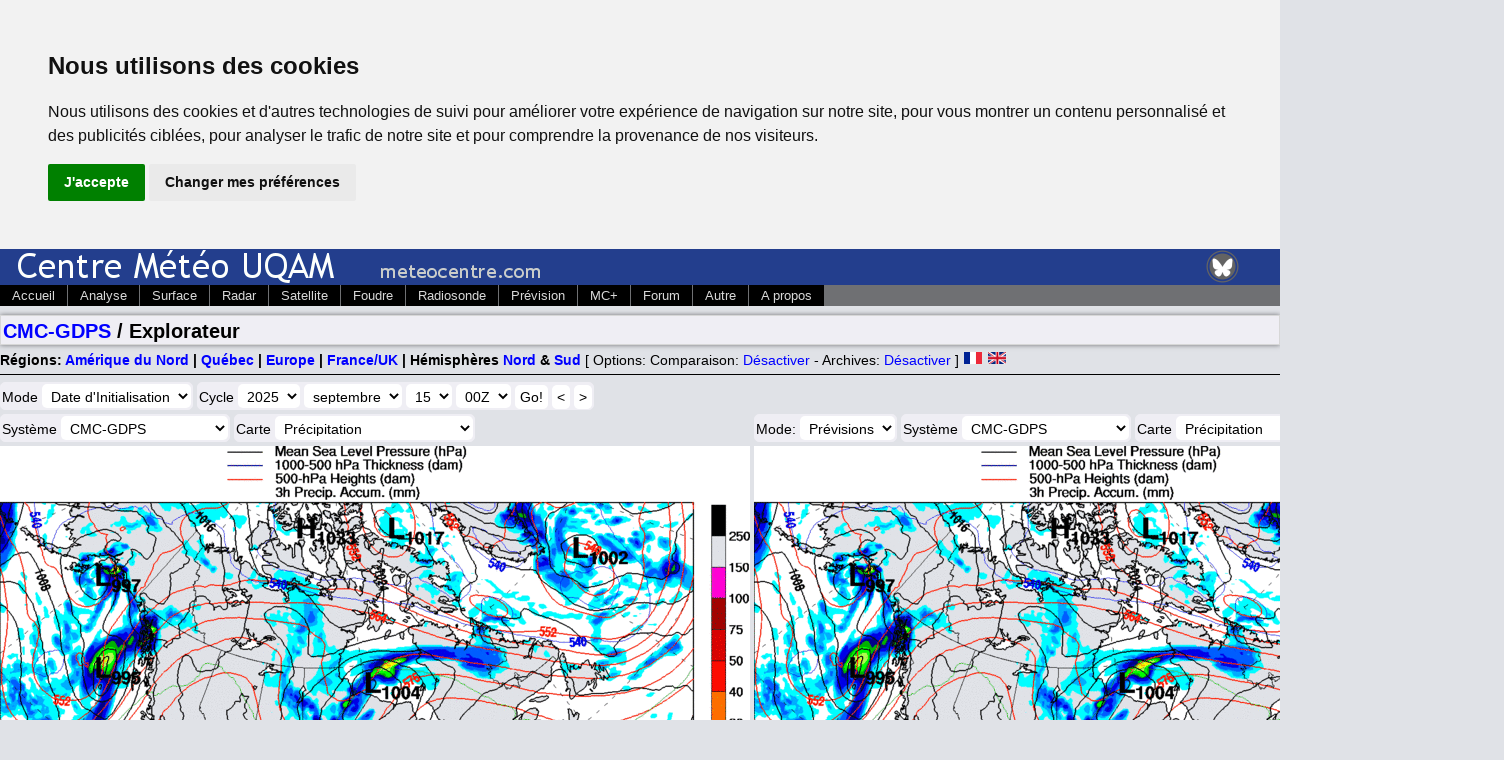

--- FILE ---
content_type: text/html; charset=UTF-8
request_url: https://autan.sca.uqam.ca/numerical-weather-prediction/map-explorer.php?lang=fr&map=na&run=00&mod=cmc_gdps&stn=PNMPR&hh=042&comp=2&run2=00&mod2=cmc_gdps&stn2=PNMPR&hh2=042&fixhh=1&stn2_type=prog&date_type=dateo&mode=archives&yyyy=2024&mm=04&dd=14
body_size: 5147
content:
<!DOCTYPE html>
<html>

<head>

  <meta http-equiv="Content-Type" content="text/html; charset=utf-8" />
  <meta http-equiv="Content-Language" content="fr" />
  <meta http-equiv="Content-Script-Type" content="text/javascript" />

  <meta name="viewport" content="width=device-width, initial-scale=1.0" />

  <link rel="stylesheet" href="/css/meteocentre_main.css" type="text/css" />
  <link rel="stylesheet" href="/css/meteocentre_nwp-systems.css" type="text/css" />
<title>Explorateur de Cartes de Pr&eacute;visions / CMC-GDPS vs GEM-GLB / Am&eacute;rique du Nord | MeteoCentre.com</title>    <!-- Cookie Consent by https://www.CookieConsent.com -->
    <script type="text/javascript" src="//www.cookieconsent.com/releases/3.1.0/cookie-consent.js"></script>
    <script type="text/javascript">
    document.addEventListener('DOMContentLoaded', function () {
	cookieconsent.run({"notice_banner_type":"headline","consent_type":"express","palette":"light","language":"fr","cookies_policy_url":"https://meteocentre.com/cookies-policy.php?lang=fr","website_name":"meteocentre.com","change_preferences_selector":"#changePreferences"});
    });
</script>

    <noscript>ePrivacy and GPDR Cookie Consent by <a href="https://www.CookieConsent.com/" rel="nofollow noopener">Cookie Consent</a></noscript>
    <!-- End Cookie Consent by https://www.CookieConsent.com --> 
<!-- Google tag (gtag.js) -->
<script async src="https://www.googletagmanager.com/gtag/js?id=G-CWNJEW70MT"></script>
<script>
  window.dataLayer = window.dataLayer || [];
  function gtag(){dataLayer.push(arguments);}
  gtag('js', new Date());

  gtag('config', 'G-CWNJEW70MT');
</script>

</head>
<body>
<div class="header_container"><div class="header_img"><img src="/images/logos/header_fr.gif" alt="" /></div><div class="header_twitter"><a href="https://bsky.app/profile/meteocentre.bsky.social"><img width="35px" height="35px" src="/images/home-icons/twitter.png" alt="Twitter"/></a></div></div>
<br class="clear" />
<div class="menus_container">
<div id="menus">
<ul id="menu">
<li><span>Accueil</span>
<!--[if lte IE 6]><a href="#nogo"><table><tr><td><![endif]-->
<dl>
<dt><a href="/">Accueil</a></dt>
<dd><a href="/montreal/" title="Portail Montr&eacute;al/Qu&eacute;bec">Portail Montr&eacute;al/Qu&eacute;bec</a></dd>
<dd><a href="/toulouse/" title="Portail Toulouse/France">Portail Toulouse/France</a></dd>
</dl>
<!--[if lte IE 6]></td></tr></table></a><![endif]-->
</li>
<li><span>Analyse</span>
<!--[if lte IE 6]><a href="#nogo"><table><tr><td><![endif]-->
<dl>
<dt><a href="/analysis/?lang=fr">Analyse</a></dt>
<dd><a href="/analysis/map-surface.php?lang=fr&amp;area=na" title="Surface - Am&eacute;rique Nord">Surface - Am&eacute;rique Nord</a></dd>
<dd><a href="/analysis/map-surface.php?lang=fr&amp;area=eur" title="Surface - Europe">Surface - Europe</a></dd>
<dd><a href="/analysis/map-upper-air.php?lang=fr&amp;map=500&amp;area=na" title="Altitude - Am&eacute;rique Nord">Altitude - Am&eacute;rique Nord</a></dd>
<dd><a href="/analysis/map-upper-air.php?lang=fr&amp;map=500&amp;area=eur" title="Altitude - Europe">Altitude - Europe</a></dd>
<dd><a href="/analysis/gem/analyse.php?lang=fr&amp;map=na&amp;run=w1&amp;mod=gem" title="CMC - Am&eacute;rique Nord">CMC - Am&eacute;rique Nord</a></dd>
<dd><a href="/analysis/gem/analyse.php?lang=fr&amp;map=eur&amp;run=w1&amp;mod=gem" title="CMC - Europe">CMC - Europe</a></dd>
</dl>
<!--[if lte IE 6]></td></tr></table></a><![endif]-->
</li>
<li><span>Surface</span>
<!--[if lte IE 6]><a href="#nogo"><table><tr><td><![endif]-->
<dl>
<dt><a href="/surface-weather-station/?lang=fr">Surface</a></dt>
<dd><a href="http://meteoalerte.com/" title="M&eacute;t&eacute;oAlerte Qu&eacute;bec">M&eacute;t&eacute;oAlerte Qu&eacute;bec</a></dd>
<dd><a href="http://meteoalerte.com/france/" title="M&eacute;t&eacute;oAlerte France">M&eacute;t&eacute;oAlerte France</a></dd>
<dd><a href="/surface-weather-station/metar-synop.php?lang=fr&amp;area=qc" title="METAR - Qu&eacute;bec">METAR - Qu&eacute;bec</a></dd>
<dd><a href="/surface-weather-station/metar-synop.php?lang=fr&amp;area=fr" title="METAR - France">METAR - France</a></dd>
<dd><a href="/surface-weather-station/metar-synop.php?lang=fr&amp;area=uk" title="METAR - UK">METAR - UK</a></dd>
<dd><a href="/surface-weather-station/map-synop.php?lang=fr&amp;area=na&amp;type=precip" title="Accum. pr&eacute;cip. - Am&eacute;rique Nord">Accum. pr&eacute;cip. - Am&eacute;rique Nord</a></dd>
<dd><a href="/surface-weather-station/map-synop.php?lang=fr&amp;area=eur&amp;type=precip" title="Accum. pr&eacute;cip. - Europe">Accum. pr&eacute;cip. - Europe</a></dd>
<dd><a href="/surface-weather-station/map-synop.php?lang=fr&amp;area=na&amp;type=minmax" title="Tmin/Tmax - Am&eacute;rique Nord">Tmin/Tmax - Am&eacute;rique Nord</a></dd>
<dd><a href="/surface-weather-station/map-synop.php?lang=fr&amp;area=eur&amp;type=minmax" title="Tmin/Tmax - Europe">Tmin/Tmax - Europe</a></dd>
<dd><a href="/surface-weather-station/map-synop.php?lang=fr&amp;area=na&amp;type=snow" title="Neige - Am&eacute;rique Nord">Neige - Am&eacute;rique Nord</a></dd>
<dd><a href="/surface-weather-station/map-synop.php?lang=fr&amp;area=eur&amp;type=snow" title="Neige - Europe">Neige - Europe</a></dd>
</dl>
<!--[if lte IE 6]></td></tr></table></a><![endif]-->
</li>
<li><span>Radar</span>
<!--[if lte IE 6]><a href="#nogo"><table><tr><td><![endif]-->
<dl>
<dt><a href="/radar/?lang=fr">Radar</a></dt>
<dd><a href="/radar/weather-radar.php?lang=fr&amp;area=nam" title="Radar - Am&eacute;rique Nord">Radar - Am&eacute;rique Nord</a></dd>
<dd><a href="/radar/profiler.php?lang=fr" title="Profileurs - Montr&eacute;al">Profileurs - Montr&eacute;al</a></dd>
<dd><a href="/radar/europe/" title="Radar - Europe">Radar - Europe</a></dd>
</dl>
<!--[if lte IE 6]></td></tr></table></a><![endif]-->
</li>
<li><span>Satellite</span>
<!--[if lte IE 6]><a href="#nogo"><table><tr><td><![endif]-->
<dl>
<dt><a href="/satellite/?lang=fr">Satellite</a></dt>
<dd><a href="/satellite/imagery.php?lang=fr&amp;area=east&amp;map=_vis" title="VIS - Am&eacute;rique Nord">VIS - Am&eacute;rique Nord</a></dd>
<dd><a href="/satellite/imagery.php?lang=fr&amp;area=east&amp;map=bw_ir" title="IR - Am&eacute;rique Nord">IR - Am&eacute;rique Nord</a></dd>
<dd><a href="/satellite/imagery.php?lang=fr&amp;area=eur&amp;map=_vis" title="VIS - Europe">VIS - Europe</a></dd>
<dd><a href="/satellite/imagery.php?lang=fr&amp;area=eur&amp;map=bw_ir" title="IR - Europe">IR - Europe</a></dd>
</dl>
<!--[if lte IE 6]></td></tr></table></a><![endif]-->
</li>
<li><span>Foudre</span>
<!--[if lte IE 6]><a href="#nogo"><table><tr><td><![endif]-->
<dl>
<dt><a href="/lightning/?lang=fr">Foudre</a></dt>
<dd><a href="/lightning/blitzortung/?lang=fr" title="Am&eacute;rique Nord">Am&eacute;rique Nord</a></dd>
<dd><a href="/lightning/map_sfuk.php?lang=fr" title="Europe">Europe</a></dd>
</dl>
<!--[if lte IE 6]></td></tr></table></a><![endif]-->
</li>
<li><span>Radiosonde</span>
<!--[if lte IE 6]><a href="#nogo"><table><tr><td><![endif]-->
<dl>
<dt><a href="/radiosonde/">Radiosonde</a></dt>
<dd><a href="/radiosonde/get_sounding.php?lang=fr&amp;region=qc" title="Am&eacute;rique Nord">Am&eacute;rique Nord</a></dd>
<dd><a href="/radiosonde/get_sounding.php?lang=fr&amp;region=eur" title="Europe">Europe</a></dd>
</dl>
<!--[if lte IE 6]></td></tr></table></a><![endif]-->
</li>
<li><span>Pr&eacute;vision</span>
<!--[if lte IE 6]><a href="#nogo"><table><tr><td><![endif]-->
<dl>
<dt><a href="/numerical-weather-prediction/forecast-systems.php?lang=fr">Pr&eacute;vision</a></dt>
<dd><a href="/vigilance/quebec/vigilance.php?lang=fr" title="Vigilance">Vigilance</a></dd>
<dd><a href="/cyclone-tracking/index.html" title="Trajectoires Cyclones">Trajectoires Cyclones</a></dd>
<dd><a href="/numerical-weather-prediction/forecast-systems.php?lang=fr&amp;mod=compar" title="Comparaison">Comparaison</a></dd>
<dd><a href="/numerical-weather-prediction/forecast-systems.php?lang=fr&amp;mod=cmc_gdps" title="CMC-GDPS">CMC-GDPS</a></dd>
<dd><a href="/numerical-weather-prediction/forecast-systems.php?lang=fr&amp;mod=cmc_gdps_par" title="CMC-GDPS-SN">CMC-GDPS-SN</a></dd>
<dd><a href="/numerical-weather-prediction/forecast-systems.php?lang=fr&amp;mod=cmc_graphcast" title="CMC-GDPS-GEML">CMC-GDPS-GEML</a></dd>
<dd><a href="/numerical-weather-prediction/forecast-systems.php?lang=fr&amp;mod=cmc_hrdps" title="CMC-HRDPS">CMC-HRDPS</a></dd>
<dd><a href="/numerical-weather-prediction/forecast-systems.php?lang=fr&amp;mod=gfs" title="NCEP-GFS">NCEP-GFS</a></dd>
<dd><a href="/numerical-weather-prediction/forecast-systems.php?lang=fr&amp;mod=nam" title="NCEP-NAM">NCEP-NAM</a></dd>
<dd><a href="/numerical-weather-prediction/forecast-systems.php?lang=fr&amp;mod=ncep_nam_hires" title="NCEP-NAM-HIRES">NCEP-NAM-HIRES</a></dd>
<dd><a href="/numerical-weather-prediction/forecast-systems.php?lang=fr&amp;mod=ncep_hiresw_arw" title="NCEP-HRW-ARW">NCEP-HRW-ARW</a></dd>
<dd><a href="/numerical-weather-prediction/forecast-systems.php?lang=fr&amp;mod=ncep_hiresw_fv3" title="NCEP-HRW-FV3">NCEP-HRW-FV3</a></dd>
<dd><a href="/numerical-weather-prediction/forecast-systems.php?lang=fr&amp;mod=ncep_hrrr" title="NCEP-HRRR">NCEP-HRRR</a></dd>
<dd><a href="/numerical-weather-prediction/forecast-systems.php?lang=fr&amp;mod=ukmet" title="UKMET-G">UKMET-G</a></dd>
<dd><a href="/numerical-weather-prediction/forecast-systems.php?lang=fr&amp;mod=ecmwf" title="ECMWF-HRES">ECMWF-HRES</a></dd>
<dd><a href="/numerical-weather-prediction/forecast-systems.php?lang=fr&amp;mod=ecmwf_aifs" title="ECMWF-AIFS">ECMWF-AIFS</a></dd>
<dd><a href="/numerical-weather-prediction/forecast-systems.php?lang=fr&amp;mod=jma" title="JMA-GSM">JMA-GSM</a></dd>
<dd><a href="/numerical-weather-prediction/forecast-systems.php?lang=fr&amp;mod=arpege" title="MF-ARPEGE">MF-ARPEGE</a></dd>
<dd><a href="/numerical-weather-prediction/forecast-systems.php?lang=fr&amp;mod=arome" title="MF-AROME">MF-AROME</a></dd>
<dd><a href="/numerical-weather-prediction/forecast-systems.php?lang=fr&amp;mod=dwd_icon" title="DWD-ICON">DWD-ICON</a></dd>
<dd><a href="/numerical-weather-prediction/forecast-systems.php?lang=fr&amp;mod=cmc_geps" title="CMC-GEPS">CMC-GEPS</a></dd>
<dd><a href="/numerical-weather-prediction/forecast-systems.php?lang=fr&amp;mod=cmc_reps" title="CMC-REPS">CMC-REPS</a></dd>
<dd><a href="/numerical-weather-prediction/forecast-systems.php?lang=fr&amp;mod=ncep_geps" title="NCEP-GEFS">NCEP-GEFS</a></dd>
<dd><a href="/numerical-weather-prediction/forecast-systems.php?lang=fr&amp;mod=ncep_reps" title="NCEP-SREF">NCEP-SREF</a></dd>
<dd><a href="/dionysos/online/?lang=francais" title="Dionysos">Dionysos</a></dd>
</dl>
<!--[if lte IE 6]></td></tr></table></a><![endif]-->
</li>
<li><span>MC+</span>
<!--[if lte IE 6]><a href="#nogo"><table><tr><td><![endif]-->
<dl>
<dt><a href="/plus/">MC+</a></dt>
</dl>
<!--[if lte IE 6]></td></tr></table></a><![endif]-->
</li>
<li><span>Forum</span>
<!--[if lte IE 6]><a href="#nogo"><table><tr><td><![endif]-->
<dl>
<dt><a href="/forums/">Forum</a></dt>
<dd><a href="/forums/forum/13-discussions-generales/" title="Qu&eacute;bec">Qu&eacute;bec</a></dd>
<dd><a href="/forums/forum/3-centre-meteo-uqam-toulouse/" title="France">France</a></dd>
</dl>
<!--[if lte IE 6]></td></tr></table></a><![endif]-->
</li>
<li><span>Autre</span>
<!--[if lte IE 6]><a href="#nogo"><table><tr><td><![endif]-->
<dl>
<dt><a href="/">Autre</a></dt>
<dd><a href="/weather-news/news-wire.php?lang=fr" title="Actualit&eacute;s">Actualit&eacute;s</a></dd>
<dd><a href="/archive/archive.php?lang=fr" title="Archives">Archives</a></dd>
<dd><a href="/aviation/aviation.html" title="Aviation">Aviation</a></dd>
<dd><a href="/control-panel.php?area=na&amp;lang=fr" title="Tableau de Bord - Am&eacute;rique Nord">Tableau de Bord - Am&eacute;rique Nord</a></dd>
<dd><a href="/control-panel.php?area=eur&amp;lang=fr" title="Tableau de Bord - Europe">Tableau de Bord - Europe</a></dd>
</dl>
<!--[if lte IE 6]></td></tr></table></a><![endif]-->
</li>
<li><span>A propos</span>
<!--[if lte IE 6]><a href="#nogo"><table><tr><td><![endif]-->
<dl>
<dt><a href="/apropos.html">A propos</a></dt>
<dd><a href="/apropos.html" title="Historique">Historique</a></dd>
<dd><a href="/copyright.html" title="Copyright">Copyright</a></dd>
</dl>
<!--[if lte IE 6]></td></tr></table></a><![endif]-->
</li>
</ul>
</div>
</div>
<br class="clear" />
<h2><a href="/numerical-weather-prediction/forecast-systems.php?lang=fr&map=na&run=00&mod=cmc_gdps&stn2_type=prog&date_type=dateo&mode=archives&yyyy=2025&mm=09&dd=15">CMC-GDPS</a> / Explorateur </h2><b>R&eacute;gions: <a href="/numerical-weather-prediction/map-explorer.php?lang=fr&map=na&run=00&mod=cmc_gdps&stn=PNMPR&hh=042&comp=2&run2=00&mod2=cmc_gdps&stn2=PNMPR&hh2=042&fixhh=1&stn2_type=prog&date_type=dateo&mode=archives&yyyy=2025&mm=09&dd=15">Am&eacute;rique du Nord</a> | <a href="/numerical-weather-prediction/map-explorer.php?lang=fr&map=qc&run=00&mod=cmc_gdps&stn=PNMPR&hh=042&comp=2&run2=00&mod2=cmc_gdps&stn2=PNMPR&hh2=042&fixhh=1&stn2_type=prog&date_type=dateo&mode=archives&yyyy=2025&mm=09&dd=15">Qu&eacute;bec</a> | <a href="/numerical-weather-prediction/map-explorer.php?lang=fr&map=eur&run=00&mod=cmc_gdps&stn=PNMPR&hh=042&comp=2&run2=00&mod2=cmc_gdps&stn2=PNMPR&hh2=042&fixhh=1&stn2_type=prog&date_type=dateo&mode=archives&yyyy=2025&mm=09&dd=15">Europe</a> | <a href="/numerical-weather-prediction/map-explorer.php?lang=fr&map=fr&run=00&mod=cmc_gdps&stn=PNMPR&hh=042&comp=2&run2=00&mod2=cmc_gdps&stn2=PNMPR&hh2=042&fixhh=1&stn2_type=prog&date_type=dateo&mode=archives&yyyy=2025&mm=09&dd=15">France/UK</a> | H&eacute;misph&egrave;res <a href="/numerical-weather-prediction/map-explorer.php?lang=fr&map=hnord&run=00&mod=cmc_gdps&stn=PNMPR&hh=042&comp=2&run2=00&mod2=cmc_gdps&stn2=PNMPR&hh2=042&fixhh=1&stn2_type=prog&date_type=dateo&mode=archives&yyyy=2025&mm=09&dd=15">Nord</a> &amp; <a href="/numerical-weather-prediction/map-explorer.php?lang=fr&map=hsud&run=00&mod=cmc_gdps&stn=PNMPR&hh=042&comp=2&run2=00&mod2=cmc_gdps&stn2=PNMPR&hh2=042&fixhh=1&stn2_type=prog&date_type=dateo&mode=archives&yyyy=2025&mm=09&dd=15">Sud</a></b> [ Options: Comparaison: <a href="/numerical-weather-prediction/map-explorer.php?lang=fr&map=na&run=00&mod=cmc_gdps&stn=PNMPR&hh=042&comp=1&run2=00&mod2=cmc_gdps&stn2=PNMPR&hh2=042&fixhh=1&stn2_type=prog&date_type=dateo&mode=archives&yyyy=2025&mm=09&dd=15">D&eacute;sactiver</a> - Archives: <a href="/numerical-weather-prediction/map-explorer.php?lang=fr&map=na&run=00&mod=cmc_gdps&stn=PNMPR&hh=042&comp=2&run2=00&mod2=cmc_gdps&stn2=PNMPR&hh2=042&fixhh=1&stn2_type=prog&mode=latest">D&eacute;sactiver</a>  ] <img src="/images/french_on.png" width="20" height="14" alt="Fr" /> <a href="/numerical-weather-prediction/map-explorer.php?lang=en&map=na&run=00&mod=cmc_gdps&stn=PNMPR&hh=042&comp=2&run2=00&mod2=cmc_gdps&stn2=PNMPR&hh2=042&fixhh=1&stn2_type=prog&date_type=dateo&mode=archives&yyyy=2025&mm=09&dd=15"><img src="/images/english_on.png" width="20" height="14" alt="En" /></a> <hr/><form method="get" action="map-explorer.php" id="archive_form"><div class="button-container">Mode
<select name="date_type" onchange="document.getElementById('archive_form').submit();"><option selected value=dateo>Date d&apos;Initialisation
<option value=datev>Date de Validit&eacute
</select>
</div><div class="button-container">Cycle
<select name="yyyy"><option selected value=2025>2025
</select>
<select name="mm"><option  value=01>janvier
<option  value=02>février
<option  value=03>mars
<option  value=04>avril
<option  value=05>mai
<option  value=06>juin
<option  value=07>juillet
<option  value=08>août
<option selected value=09>septembre
<option  value=10>octobre
<option  value=11>novembre
<option  value=12>décembre
</select>
<select name="dd"><option  value=01>01
<option  value=02>02
<option  value=03>03
<option  value=04>04
<option  value=05>05
<option  value=06>06
<option  value=07>07
<option  value=08>08
<option  value=09>09
<option  value=10>10
<option  value=11>11
<option  value=12>12
<option  value=13>13
<option  value=14>14
<option selected value=15>15
<option  value=16>16
<option  value=17>17
<option  value=18>18
<option  value=19>19
<option  value=20>20
<option  value=21>21
<option  value=22>22
<option  value=23>23
<option  value=24>24
<option  value=25>25
<option  value=26>26
<option  value=27>27
<option  value=28>28
<option  value=29>29
<option  value=30>30
</select>
<select name="run"><option selected="selected" value="00">00Z</option>
<option value="12">12Z</option>
</select>
<input type="submit" value="Go!"/>
<input type="button" value="<" onclick="location.href='/numerical-weather-prediction/map-explorer.php?lang=fr&map=na&mod=cmc_gdps&stn=PNMPR&hh=042&comp=2&run2=00&mod2=cmc_gdps&stn2=PNMPR&hh2=042&fixhh=1&stn2_type=prog&date_type=dateo&mode=archives&yyyy=2025&mm=09&dd=14&run=12';">
<input type="button" value=">" onclick="location.href='/numerical-weather-prediction/map-explorer.php?lang=fr&map=na&mod=cmc_gdps&stn=PNMPR&hh=042&comp=2&run2=00&mod2=cmc_gdps&stn2=PNMPR&hh2=042&fixhh=1&stn2_type=prog&date_type=dateo&mode=archives&yyyy=2025&mm=09&dd=15&run=12';">
</div><input type="hidden" value=na name="map">
<input type="hidden" value=PNMPR name="stn">
<input type="hidden" value=cmc_gdps name="mod">
<input type="hidden" value=042 name="hh">
<input type="hidden" value=PNMPR name="stn2">
<input type="hidden" value=00 name="run2">
<input type="hidden" value=cmc_gdps name="mod2">
<input type="hidden" value=042 name="hh2">
<input type="hidden" value=2 name="comp">
<input type="hidden" value=1 name="fixhh">
<input type="hidden" value=fr name="lang">
<input type="hidden" value=archives name="mode">
<input type="hidden" value=prog name="stn2_type">
</form><br class="clear"><table border="0" cellpadding="0" cellspacing="0"><tr><td width="750" align="left" valign="top"><form method="get" action="map-explorer.php" id="history"><div class="button-container">Syst&egrave;me
<select name="mod" onchange="document.getElementById('history').submit();"><optgroup label="D&eacute;terministes">
<option selected value=cmc_gdps>CMC-GDPS
<option value=cmc_gdps_par>CMC-GDPS-SN
<option value=cmc_graphcast>CMC-GDPS-GEML
<option value=cmc_hrdps>CMC-HRDPS
<option value=gfs>NCEP-GFS
<option value=nam>NCEP-NAM
<option value=ncep_nam_hires>NCEP-NAM-HIRES
<option value=ncep_hiresw_arw>NCEP-HRW-ARW
<option value=ncep_hiresw_fv3>NCEP-HRW-FV3
<option value=ncep_hrrr>NCEP-HRRR
<option value=ukmet>UKMET-G
<option value=ecmwf>ECMWF-HRES
<option value=ecmwf_aifs>ECMWF-AIFS
<option value=arpege>MF-ARPEGE
<option value=dwd_icon>DWD-ICON
<option value=jma>JMA-GSM
</optgroup>
</select>
</div><div class="button-container">Carte
<select name="stn" onchange="document.getElementById('history').submit();"><optgroup label="Cartes Standards">
<option value=PNM>Classique
<option selected value=PNMPR>Pr&eacute;cipitation
<option value=NT>Couvert Nuageux
<option value=TT2m>2m T
<option value=TD2m>2m Td
<option value=HR2m>2m Humidit&eacute; Rel.
<option value=UV10m>10m Vent
<option value=WG10m>10m Rafales
<option value=TT850>850-hPa T
<option value=WW700>700-hPa Mvt Vertical
<option value=QQ500>500-hPa Tourbillon
<option value=UV250>250-hPa Vent
<option value=DT>Tropopause Dynamique
</optgroup>
<optgroup label="Cartes d&apos;&Eacute;t&eacute;">
<option value=HX>2m Humidex
<option value=CAPE>CAPE
<option value=LI>Indice de Soul&egrave;vement
<option value=EHI>Indice d&apos;H&eacute;licit&eacute;
<option value=PW>Eau Pr&eacute;cipitable
</optgroup>
<optgroup label="Cartes d&apos;Hiver">
<option value=PT>Pr&eacute;cipitation (Types)
<option value=WC>2m Refroid. &Eacute;olien
<option value=SD>Neige au sol
</optgroup>
</select>
</div><input type="hidden" value=042 name="hh">
<input type="hidden" value=na name="map">
<input type="hidden" value=PNMPR name="stn2">
<input type="hidden" value=00 name="run2">
<input type="hidden" value=cmc_gdps name="mod2">
<input type="hidden" value=042 name="hh2">
<input type="hidden" value=2 name="comp">
<input type="hidden" value=1 name="fixhh">
<input type="hidden" value=fr name="lang">
<input type="hidden" value=2025 name="yyyy">
<input type="hidden" value=09 name="mm">
<input type="hidden" value=15 name="dd">
<input type="hidden" value=archives name="mode">
<input type="hidden" value=prog name="stn2_type">
<input type="hidden" value=00 name="run">
<input type="hidden" value=dateo name="date_type">
</form></td><td width="750" align="left" valign="top"><form method="get" action="map-explorer.php" id="history2"><div class="button-container">Mode:
<select name="stn2_type" onchange="document.getElementById('history2').submit();"><option selected value=prog>Pr&eacute;visions
<option value=anal>Analyses
</select>
</div><div class="button-container">Syst&egrave;me
<select name="mod2" onchange="document.getElementById('history2').submit();"><optgroup label="D&eacute;terministes">
<option selected value=cmc_gdps>CMC-GDPS
<option value=cmc_gdps_par>CMC-GDPS-SN
<option value=cmc_graphcast>CMC-GDPS-GEML
<option value=cmc_hrdps>CMC-HRDPS
<option value=gfs>NCEP-GFS
<option value=nam>NCEP-NAM
<option value=ncep_nam_hires>NCEP-NAM-HIRES
<option value=ncep_hiresw_arw>NCEP-HRW-ARW
<option value=ncep_hiresw_fv3>NCEP-HRW-FV3
<option value=ncep_hrrr>NCEP-HRRR
<option value=ukmet>UKMET-G
<option value=ecmwf>ECMWF-HRES
<option value=ecmwf_aifs>ECMWF-AIFS
<option value=arpege>MF-ARPEGE
<option value=dwd_icon>DWD-ICON
<option value=jma>JMA-GSM
</optgroup>
</select>
</div><div class="button-container">Carte
<select name="stn2" onchange="document.getElementById('history2').submit();"><optgroup label="Cartes Standards">
<option value=PNM>Classique
<option selected value=PNMPR>Pr&eacute;cipitation
<option value=NT>Couvert Nuageux
<option value=TT2m>2m T
<option value=TD2m>2m Td
<option value=HR2m>2m Humidit&eacute; Rel.
<option value=UV10m>10m Vent
<option value=WG10m>10m Rafales
<option value=TT850>850-hPa T
<option value=WW700>700-hPa Mvt Vertical
<option value=QQ500>500-hPa Tourbillon
<option value=UV250>250-hPa Vent
<option value=DT>Tropopause Dynamique
</optgroup>
<optgroup label="Cartes d&apos;&Eacute;t&eacute;">
<option value=HX>2m Humidex
<option value=CAPE>CAPE
<option value=LI>Indice de Soul&egrave;vement
<option value=EHI>Indice d&apos;H&eacute;licit&eacute;
<option value=PW>Eau Pr&eacute;cipitable
</optgroup>
<optgroup label="Cartes d&apos;Hiver">
<option value=PT>Pr&eacute;cipitation (Types)
<option value=WC>2m Refroid. &Eacute;olien
<option value=SD>Neige au sol
</optgroup>
</select>
</div><input type="hidden" value=042 name="hh2">
<input type="hidden" value=fr name="lang">
<input type="hidden" value=na name="map">
<input type="hidden" value=PNMPR name="stn">
<input type="hidden" value=00 name="run">
<input type="hidden" value=cmc_gdps name="mod">
<input type="hidden" value=042 name="hh">
<input type="hidden" value=2 name="comp">
<input type="hidden" value=1 name="fixhh">
<input type="hidden" value=fr name="lang">
<input type="hidden" value=2025 name="yyyy">
<input type="hidden" value=09 name="mm">
<input type="hidden" value=15 name="dd">
<input type="hidden" value=archives name="mode">
<input type="hidden" value=dateo name="date_type">
</form></td></tr><tr><td><img style="margin: 0px 4px 0px 0px;" src=archives/cmc_gdps_amer/2025/09/1500/P6_GZ_D5_PN_042_0000.gif>
</td><td><img src=archives/cmc_gdps_amer/2025/09/1500/P6_GZ_D5_PN_042_0000.gif>
</td></tr><tr><td valign="bottom"><center><input type="button" value="|<" onclick="location.href='/numerical-weather-prediction/map-explorer.php?lang=fr&map=na&run=00&mod=cmc_gdps&stn=PNMPR&comp=2&run2=00&mod2=cmc_gdps&stn2=PNMPR&hh2=042&fixhh=1&stn2_type=prog&mode=archives&yyyy=2025&mm=09&dd=15&hh=039';">
 <input type="button" value=">|" onclick="location.href='/numerical-weather-prediction/map-explorer.php?lang=fr&map=na&run=00&mod=cmc_gdps&stn=PNMPR&comp=2&run2=00&mod2=cmc_gdps&stn2=PNMPR&hh2=042&fixhh=1&stn2_type=prog&mode=archives&yyyy=2025&mm=09&dd=15&hh=045';">
<br>

<div class="forecast-leadtime"> <a href="/numerical-weather-prediction/map-explorer.php?lang=fr&map=na&run=00&mod=cmc_gdps&stn=PNMPR&comp=2&run2=00&mod2=cmc_gdps&stn2=PNMPR&hh2=042&fixhh=1&stn2_type=prog&mode=archives&yyyy=2025&mm=09&dd=15&hh=000">000</a></div>
<div class="forecast-leadtime"> <a href="/numerical-weather-prediction/map-explorer.php?lang=fr&map=na&run=00&mod=cmc_gdps&stn=PNMPR&comp=2&run2=00&mod2=cmc_gdps&stn2=PNMPR&hh2=042&fixhh=1&stn2_type=prog&mode=archives&yyyy=2025&mm=09&dd=15&hh=003">003</a></div>
<div class="forecast-leadtime"> <a href="/numerical-weather-prediction/map-explorer.php?lang=fr&map=na&run=00&mod=cmc_gdps&stn=PNMPR&comp=2&run2=00&mod2=cmc_gdps&stn2=PNMPR&hh2=042&fixhh=1&stn2_type=prog&mode=archives&yyyy=2025&mm=09&dd=15&hh=006">006</a></div>
<div class="forecast-leadtime"> <a href="/numerical-weather-prediction/map-explorer.php?lang=fr&map=na&run=00&mod=cmc_gdps&stn=PNMPR&comp=2&run2=00&mod2=cmc_gdps&stn2=PNMPR&hh2=042&fixhh=1&stn2_type=prog&mode=archives&yyyy=2025&mm=09&dd=15&hh=009">009</a></div>
<div class="forecast-leadtime"> <a href="/numerical-weather-prediction/map-explorer.php?lang=fr&map=na&run=00&mod=cmc_gdps&stn=PNMPR&comp=2&run2=00&mod2=cmc_gdps&stn2=PNMPR&hh2=042&fixhh=1&stn2_type=prog&mode=archives&yyyy=2025&mm=09&dd=15&hh=012">012</a></div>
<div class="forecast-leadtime"> <a href="/numerical-weather-prediction/map-explorer.php?lang=fr&map=na&run=00&mod=cmc_gdps&stn=PNMPR&comp=2&run2=00&mod2=cmc_gdps&stn2=PNMPR&hh2=042&fixhh=1&stn2_type=prog&mode=archives&yyyy=2025&mm=09&dd=15&hh=015">015</a></div>
<div class="forecast-leadtime"> <a href="/numerical-weather-prediction/map-explorer.php?lang=fr&map=na&run=00&mod=cmc_gdps&stn=PNMPR&comp=2&run2=00&mod2=cmc_gdps&stn2=PNMPR&hh2=042&fixhh=1&stn2_type=prog&mode=archives&yyyy=2025&mm=09&dd=15&hh=018">018</a></div>
<div class="forecast-leadtime"> <a href="/numerical-weather-prediction/map-explorer.php?lang=fr&map=na&run=00&mod=cmc_gdps&stn=PNMPR&comp=2&run2=00&mod2=cmc_gdps&stn2=PNMPR&hh2=042&fixhh=1&stn2_type=prog&mode=archives&yyyy=2025&mm=09&dd=15&hh=021">021</a></div>
<div class="forecast-leadtime"> <a href="/numerical-weather-prediction/map-explorer.php?lang=fr&map=na&run=00&mod=cmc_gdps&stn=PNMPR&comp=2&run2=00&mod2=cmc_gdps&stn2=PNMPR&hh2=042&fixhh=1&stn2_type=prog&mode=archives&yyyy=2025&mm=09&dd=15&hh=024">024</a></div>
<div class="forecast-leadtime"> <a href="/numerical-weather-prediction/map-explorer.php?lang=fr&map=na&run=00&mod=cmc_gdps&stn=PNMPR&comp=2&run2=00&mod2=cmc_gdps&stn2=PNMPR&hh2=042&fixhh=1&stn2_type=prog&mode=archives&yyyy=2025&mm=09&dd=15&hh=027">027</a></div>
<div class="forecast-leadtime"> <a href="/numerical-weather-prediction/map-explorer.php?lang=fr&map=na&run=00&mod=cmc_gdps&stn=PNMPR&comp=2&run2=00&mod2=cmc_gdps&stn2=PNMPR&hh2=042&fixhh=1&stn2_type=prog&mode=archives&yyyy=2025&mm=09&dd=15&hh=030">030</a></div>
<div class="forecast-leadtime"> <a href="/numerical-weather-prediction/map-explorer.php?lang=fr&map=na&run=00&mod=cmc_gdps&stn=PNMPR&comp=2&run2=00&mod2=cmc_gdps&stn2=PNMPR&hh2=042&fixhh=1&stn2_type=prog&mode=archives&yyyy=2025&mm=09&dd=15&hh=033">033</a></div>
<div class="forecast-leadtime"> <a href="/numerical-weather-prediction/map-explorer.php?lang=fr&map=na&run=00&mod=cmc_gdps&stn=PNMPR&comp=2&run2=00&mod2=cmc_gdps&stn2=PNMPR&hh2=042&fixhh=1&stn2_type=prog&mode=archives&yyyy=2025&mm=09&dd=15&hh=036">036</a></div>
<div class="forecast-leadtime"> <a href="/numerical-weather-prediction/map-explorer.php?lang=fr&map=na&run=00&mod=cmc_gdps&stn=PNMPR&comp=2&run2=00&mod2=cmc_gdps&stn2=PNMPR&hh2=042&fixhh=1&stn2_type=prog&mode=archives&yyyy=2025&mm=09&dd=15&hh=039">039</a></div>
<div class="forecast-leadtime">042</div>
<div class="forecast-leadtime"> <a href="/numerical-weather-prediction/map-explorer.php?lang=fr&map=na&run=00&mod=cmc_gdps&stn=PNMPR&comp=2&run2=00&mod2=cmc_gdps&stn2=PNMPR&hh2=042&fixhh=1&stn2_type=prog&mode=archives&yyyy=2025&mm=09&dd=15&hh=045">045</a></div>
<div class="forecast-leadtime"> <a href="/numerical-weather-prediction/map-explorer.php?lang=fr&map=na&run=00&mod=cmc_gdps&stn=PNMPR&comp=2&run2=00&mod2=cmc_gdps&stn2=PNMPR&hh2=042&fixhh=1&stn2_type=prog&mode=archives&yyyy=2025&mm=09&dd=15&hh=048">048</a></div>
<div class="forecast-leadtime"> <a href="/numerical-weather-prediction/map-explorer.php?lang=fr&map=na&run=00&mod=cmc_gdps&stn=PNMPR&comp=2&run2=00&mod2=cmc_gdps&stn2=PNMPR&hh2=042&fixhh=1&stn2_type=prog&mode=archives&yyyy=2025&mm=09&dd=15&hh=054">054</a></div>
<div class="forecast-leadtime"> <a href="/numerical-weather-prediction/map-explorer.php?lang=fr&map=na&run=00&mod=cmc_gdps&stn=PNMPR&comp=2&run2=00&mod2=cmc_gdps&stn2=PNMPR&hh2=042&fixhh=1&stn2_type=prog&mode=archives&yyyy=2025&mm=09&dd=15&hh=060">060</a></div>
<div class="forecast-leadtime"> <a href="/numerical-weather-prediction/map-explorer.php?lang=fr&map=na&run=00&mod=cmc_gdps&stn=PNMPR&comp=2&run2=00&mod2=cmc_gdps&stn2=PNMPR&hh2=042&fixhh=1&stn2_type=prog&mode=archives&yyyy=2025&mm=09&dd=15&hh=066">066</a></div>
<div class="forecast-leadtime"> <a href="/numerical-weather-prediction/map-explorer.php?lang=fr&map=na&run=00&mod=cmc_gdps&stn=PNMPR&comp=2&run2=00&mod2=cmc_gdps&stn2=PNMPR&hh2=042&fixhh=1&stn2_type=prog&mode=archives&yyyy=2025&mm=09&dd=15&hh=072">072</a></div>
<div class="forecast-leadtime"> <a href="/numerical-weather-prediction/map-explorer.php?lang=fr&map=na&run=00&mod=cmc_gdps&stn=PNMPR&comp=2&run2=00&mod2=cmc_gdps&stn2=PNMPR&hh2=042&fixhh=1&stn2_type=prog&mode=archives&yyyy=2025&mm=09&dd=15&hh=078">078</a></div>
<div class="forecast-leadtime"> <a href="/numerical-weather-prediction/map-explorer.php?lang=fr&map=na&run=00&mod=cmc_gdps&stn=PNMPR&comp=2&run2=00&mod2=cmc_gdps&stn2=PNMPR&hh2=042&fixhh=1&stn2_type=prog&mode=archives&yyyy=2025&mm=09&dd=15&hh=084">084</a></div>
<div class="forecast-leadtime"> <a href="/numerical-weather-prediction/map-explorer.php?lang=fr&map=na&run=00&mod=cmc_gdps&stn=PNMPR&comp=2&run2=00&mod2=cmc_gdps&stn2=PNMPR&hh2=042&fixhh=1&stn2_type=prog&mode=archives&yyyy=2025&mm=09&dd=15&hh=090">090</a></div>
<div class="forecast-leadtime"> <a href="/numerical-weather-prediction/map-explorer.php?lang=fr&map=na&run=00&mod=cmc_gdps&stn=PNMPR&comp=2&run2=00&mod2=cmc_gdps&stn2=PNMPR&hh2=042&fixhh=1&stn2_type=prog&mode=archives&yyyy=2025&mm=09&dd=15&hh=096">096</a></div>
<div class="forecast-leadtime"> <a href="/numerical-weather-prediction/map-explorer.php?lang=fr&map=na&run=00&mod=cmc_gdps&stn=PNMPR&comp=2&run2=00&mod2=cmc_gdps&stn2=PNMPR&hh2=042&fixhh=1&stn2_type=prog&mode=archives&yyyy=2025&mm=09&dd=15&hh=102">102</a></div>
<div class="forecast-leadtime"> <a href="/numerical-weather-prediction/map-explorer.php?lang=fr&map=na&run=00&mod=cmc_gdps&stn=PNMPR&comp=2&run2=00&mod2=cmc_gdps&stn2=PNMPR&hh2=042&fixhh=1&stn2_type=prog&mode=archives&yyyy=2025&mm=09&dd=15&hh=108">108</a></div>
<div class="forecast-leadtime"> <a href="/numerical-weather-prediction/map-explorer.php?lang=fr&map=na&run=00&mod=cmc_gdps&stn=PNMPR&comp=2&run2=00&mod2=cmc_gdps&stn2=PNMPR&hh2=042&fixhh=1&stn2_type=prog&mode=archives&yyyy=2025&mm=09&dd=15&hh=114">114</a></div>
<div class="forecast-leadtime"> <a href="/numerical-weather-prediction/map-explorer.php?lang=fr&map=na&run=00&mod=cmc_gdps&stn=PNMPR&comp=2&run2=00&mod2=cmc_gdps&stn2=PNMPR&hh2=042&fixhh=1&stn2_type=prog&mode=archives&yyyy=2025&mm=09&dd=15&hh=120">120</a></div>
<div class="forecast-leadtime"> <a href="/numerical-weather-prediction/map-explorer.php?lang=fr&map=na&run=00&mod=cmc_gdps&stn=PNMPR&comp=2&run2=00&mod2=cmc_gdps&stn2=PNMPR&hh2=042&fixhh=1&stn2_type=prog&mode=archives&yyyy=2025&mm=09&dd=15&hh=132">132</a></div>
<div class="forecast-leadtime"> <a href="/numerical-weather-prediction/map-explorer.php?lang=fr&map=na&run=00&mod=cmc_gdps&stn=PNMPR&comp=2&run2=00&mod2=cmc_gdps&stn2=PNMPR&hh2=042&fixhh=1&stn2_type=prog&mode=archives&yyyy=2025&mm=09&dd=15&hh=144">144</a></div>
<div class="forecast-leadtime"> <a href="/numerical-weather-prediction/map-explorer.php?lang=fr&map=na&run=00&mod=cmc_gdps&stn=PNMPR&comp=2&run2=00&mod2=cmc_gdps&stn2=PNMPR&hh2=042&fixhh=1&stn2_type=prog&mode=archives&yyyy=2025&mm=09&dd=15&hh=156">156</a></div>
<div class="forecast-leadtime"> <a href="/numerical-weather-prediction/map-explorer.php?lang=fr&map=na&run=00&mod=cmc_gdps&stn=PNMPR&comp=2&run2=00&mod2=cmc_gdps&stn2=PNMPR&hh2=042&fixhh=1&stn2_type=prog&mode=archives&yyyy=2025&mm=09&dd=15&hh=168">168</a></div>
<div class="forecast-leadtime"> <a href="/numerical-weather-prediction/map-explorer.php?lang=fr&map=na&run=00&mod=cmc_gdps&stn=PNMPR&comp=2&run2=00&mod2=cmc_gdps&stn2=PNMPR&hh2=042&fixhh=1&stn2_type=prog&mode=archives&yyyy=2025&mm=09&dd=15&hh=180">180</a></div>
<div class="forecast-leadtime"> <a href="/numerical-weather-prediction/map-explorer.php?lang=fr&map=na&run=00&mod=cmc_gdps&stn=PNMPR&comp=2&run2=00&mod2=cmc_gdps&stn2=PNMPR&hh2=042&fixhh=1&stn2_type=prog&mode=archives&yyyy=2025&mm=09&dd=15&hh=192">192</a></div>
<div class="forecast-leadtime"> <a href="/numerical-weather-prediction/map-explorer.php?lang=fr&map=na&run=00&mod=cmc_gdps&stn=PNMPR&comp=2&run2=00&mod2=cmc_gdps&stn2=PNMPR&hh2=042&fixhh=1&stn2_type=prog&mode=archives&yyyy=2025&mm=09&dd=15&hh=204">204</a></div>
<div class="forecast-leadtime"> <a href="/numerical-weather-prediction/map-explorer.php?lang=fr&map=na&run=00&mod=cmc_gdps&stn=PNMPR&comp=2&run2=00&mod2=cmc_gdps&stn2=PNMPR&hh2=042&fixhh=1&stn2_type=prog&mode=archives&yyyy=2025&mm=09&dd=15&hh=216">216</a></div>
<div class="forecast-leadtime"> <a href="/numerical-weather-prediction/map-explorer.php?lang=fr&map=na&run=00&mod=cmc_gdps&stn=PNMPR&comp=2&run2=00&mod2=cmc_gdps&stn2=PNMPR&hh2=042&fixhh=1&stn2_type=prog&mode=archives&yyyy=2025&mm=09&dd=15&hh=228">228</a></div>
<div class="forecast-leadtime"> <a href="/numerical-weather-prediction/map-explorer.php?lang=fr&map=na&run=00&mod=cmc_gdps&stn=PNMPR&comp=2&run2=00&mod2=cmc_gdps&stn2=PNMPR&hh2=042&fixhh=1&stn2_type=prog&mode=archives&yyyy=2025&mm=09&dd=15&hh=240">240</a></div></center></td><td><center> <br>

<div class="forecast-leadtime">
<font color="grey"> 000 </font></div>
<div class="forecast-leadtime">
<font color="grey"> 003 </font></div>
<div class="forecast-leadtime">
<font color="grey"> 006 </font></div>
<div class="forecast-leadtime">
<font color="grey"> 009 </font></div>
<div class="forecast-leadtime">
<font color="grey"> 012 </font></div>
<div class="forecast-leadtime">
<font color="grey"> 015 </font></div>
<div class="forecast-leadtime">
<font color="grey"> 018 </font></div>
<div class="forecast-leadtime">
<font color="grey"> 021 </font></div>
<div class="forecast-leadtime">
<font color="grey"> 024 </font></div>
<div class="forecast-leadtime">
<font color="grey"> 027 </font></div>
<div class="forecast-leadtime">
<font color="grey"> 030 </font></div>
<div class="forecast-leadtime">
<font color="grey"> 033 </font></div>
<div class="forecast-leadtime">
<font color="grey"> 036 </font></div>
<div class="forecast-leadtime">
<font color="grey"> 039 </font></div>
<div class="forecast-leadtime">
 042</div>
<div class="forecast-leadtime">
<font color="grey"> 045 </font></div>
<div class="forecast-leadtime">
<font color="grey"> 048 </font></div>
<div class="forecast-leadtime">
<font color="grey"> 054 </font></div>
<div class="forecast-leadtime">
<font color="grey"> 060 </font></div>
<div class="forecast-leadtime">
<font color="grey"> 066 </font></div>
<div class="forecast-leadtime">
<font color="grey"> 072 </font></div>
<div class="forecast-leadtime">
<font color="grey"> 078 </font></div>
<div class="forecast-leadtime">
<font color="grey"> 084 </font></div>
<div class="forecast-leadtime">
<font color="grey"> 090 </font></div>
<div class="forecast-leadtime">
<font color="grey"> 096 </font></div>
<div class="forecast-leadtime">
<font color="grey"> 102 </font></div>
<div class="forecast-leadtime">
<font color="grey"> 108 </font></div>
<div class="forecast-leadtime">
<font color="grey"> 114 </font></div>
<div class="forecast-leadtime">
<font color="grey"> 120 </font></div>
<div class="forecast-leadtime">
<font color="grey"> 132 </font></div>
<div class="forecast-leadtime">
<font color="grey"> 144 </font></div>
<div class="forecast-leadtime">
<font color="grey"> 156 </font></div>
<div class="forecast-leadtime">
<font color="grey"> 168 </font></div>
<div class="forecast-leadtime">
<font color="grey"> 180 </font></div>
<div class="forecast-leadtime">
<font color="grey"> 192 </font></div>
<div class="forecast-leadtime">
<font color="grey"> 204 </font></div>
<div class="forecast-leadtime">
<font color="grey"> 216 </font></div>
<div class="forecast-leadtime">
<font color="grey"> 228 </font></div>
<div class="forecast-leadtime">
<font color="grey"> 240 </font></div></center></td></tr></table><br/><div class="footer_1">&copy; Christian Pag&eacute; &amp; Jean-Fran&ccedil;ois Caron 1995-2025</div>
<div class="footer_2">
<p>
<em>Derni&egrave;re mise &agrave; jour : 12 juin 2025</em>
</p>
<p>
<span style="font-weight: bold; color: red;">ATTENTION</span> <span>La visualisation des donn&eacute;ees disponibles sur ce serveur implique que vous acceptez que l&apos;usage de celles-ci ne soient que pour des fins personnelles, de recherche ou d&apos;&eacute;ducation. Ne pas utiliser pour des fins de pr&eacute;paration de vol. Aucune garantie sur les donn&eacute;es.</span>
</p>
<p>
&copy; <a href="/copyright.html">Copyright</a>
</p>
</div>
</body>
</html>
